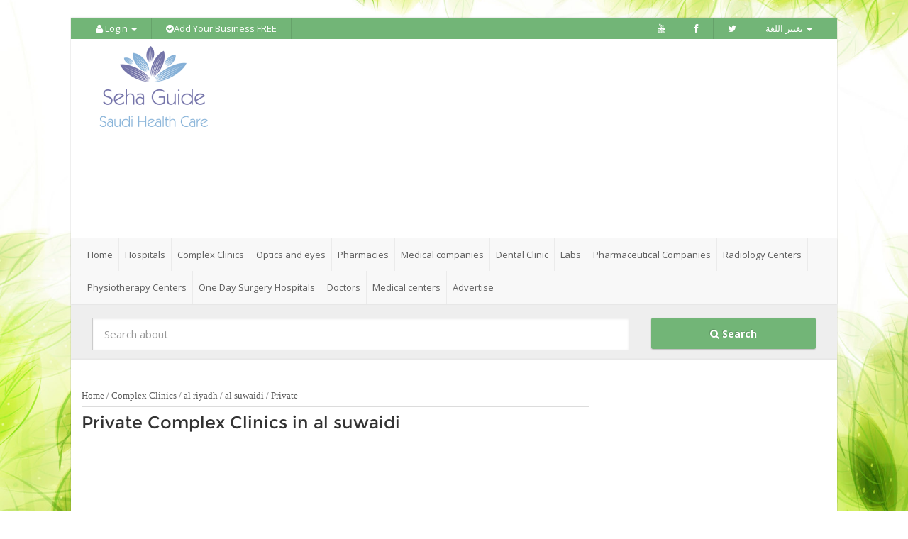

--- FILE ---
content_type: text/html; charset=utf-8
request_url: https://sehaguide.com/en/Results/Complex-Clinics/city-al%20riyadh/area-Al-Suwaidi-/Private/
body_size: 9233
content:


<!DOCTYPE html>

<html>
<head>

    <!-- for Google adsense -->
    <script async src="//pagead2.googlesyndication.com/pagead/js/adsbygoogle.js"></script>


    <meta property="fb:admins" content="" />
    <meta property="fb:app_id" content="" />

    <meta name="ahrefs-site-verification" content="b807c1b10ea139261b34412df7bba0f77407907946fd1fa35eac8cc5f84d5242">

    <!-- Google Tag Manager -->
<script>(function(w,d,s,l,i){w[l]=w[l]||[];w[l].push({'gtm.start':
new Date().getTime(),event:'gtm.js'});var f=d.getElementsByTagName(s)[0],
j=d.createElement(s),dl=l!='dataLayer'?'&l='+l:'';j.async=true;j.src=
'https://www.googletagmanager.com/gtm.js?id='+i+dl;f.parentNode.insertBefore(j,f);
})(window,document,'script','dataLayer','GTM-KD8ZL2XX');</script>
<!-- End Google Tag Manager -->

    <!-- Basic Page Needs
      ================================================== -->
    <meta charset="utf-8">

    <title>Complex Clinics al riyadh - al suwaidi  - Private</title>
        <meta name="description" content="Name, phone and address to Private Complex Clinics in al suwaidi  In addition to Photos and Details To a large group from Private Complex Clinics in al suwaidi " />

        <meta name="keywords" content="Private Complex Clinics,Private Complex Clinics  in al suwaidi , Private Complex Clinics" />





    <!-- for Facebook -->

    <meta property="og:title" content="Complex Clinics al riyadh - al suwaidi  - Private" />
        <meta property="og:image" content="https://sehaguide.com//content/images/Seha_300_250.png" />
    <meta property="og:url" content="https://sehaguide.com//en/Results/Complex-Clinics/city-al%20riyadh/area-Al-Suwaidi-/Private/" />
    <meta property="og:description" content="Name, phone and address to Private Complex Clinics in al suwaidi  In addition to Photos and Details To a large group from Private Complex Clinics in al suwaidi " />
    <!-- for Twitter -->
    <meta name="twitter:card" content="summary" />
    <meta name="og:title" content="Complex Clinics al riyadh - al suwaidi  - Private" />
    <meta name="og:description" content="Name, phone and address to Private Complex Clinics in al suwaidi  In addition to Photos and Details To a large group from Private Complex Clinics in al suwaidi " />
    <meta name="og:image" content="https://sehaguide.com//content/images/Seha_300_250.png" />
    <meta name="og:url" content="https://sehaguide.com//en/Results/Complex-Clinics/city-al%20riyadh/area-Al-Suwaidi-/Private/" />
    <!--For Google Plus-->
    <meta itemprop="name" content="Complex Clinics al riyadh - al suwaidi  - Private" />
    <meta itemprop="description" content="Name, phone and address to Private Complex Clinics in al suwaidi  In addition to Photos and Details To a large group from Private Complex Clinics in al suwaidi " />

    <meta itemprop="audience" content="" />
    <meta itemprop="image" content="https://sehaguide.com//content/images/Seha_300_250.png" />

    <!-- Mobile Specific Metas"/content/NewStyle/
      ================================================== -->
    <meta name="viewport" content="width=device-width, user-scalable=no, initial-scale=1.0, minimum-scale=1.0, maximum-scale=1.0">
    <meta name="format-detection" content="telephone=no">
    <!-- CSS
      ================================================== -->
    
        <link rel="stylesheet" href="/Content/NewStyle/All.css" media="none" onload="if(media!='all')media='all'">
        <noscript><link rel="stylesheet" href="/Content/NewStyle/All.css"></noscript>

    
    <link rel="stylesheet" href="/content/NewStyle/css/style2sehaguide.css" media="none" onload="if(media!='all')media='all'">
    <noscript><link rel="stylesheet" href="/content/NewStyle/css/style2sehaguide.css"></noscript>



    
    <link rel="stylesheet" href="/content/NewStyle/colors/color7.css" media="none" onload="if(media!='all')media='all'">
    <noscript><link rel="stylesheet" href="/content/NewStyle/colors/color7.css"></noscript>

    
    <link rel="stylesheet" href="/Content/NewStyle/ExtraStyle.css" media="none" onload="if(media!='all')media='all'">
    <noscript><link rel="stylesheet" href="/Content/NewStyle/ExtraStyle.css"></noscript>



    <script src="https://code.jquery.com/jquery-2.1.3.min.js"></script>


    <script type="text/javascript">
            if (typeof jQuery == 'undefined') {
                var e = document.createElement('script');
                e.src = '/Content/NewStyle/js/jquery-2.0.0.min.js';
                e.type = 'text/javascript';
                document.getElementsByTagName("head")[0].appendChild(e);

            }
    </script>

    



</head>
<body class="home boxed">

	<!-- Google Tag Manager (noscript) -->
<noscript><iframe src="https://www.googletagmanager.com/ns.html?id=GTM-KD8ZL2XX"
height="0" width="0" style="display:none;visibility:hidden"></iframe></noscript>
<!-- End Google Tag Manager (noscript) -->
	
    <!--[if lt IE 7]>
        <p class="chromeframe">You are using an outdated browser. <a href="http://browsehappy.com/">Upgrade your browser today</a> or <a href="http://www.google.com/chromeframe/?redirect=true">install Google Chrome Frame</a> to better experience this site.</p>
    <![endif]-->
    <div class="body">


        <!-- Start Site Header -->
        <header class="site-header">
            <div class="top-header hidden-xs">
                <div class="container">
                    <div class="row">
                        <div class="col-md-6 col-sm-6 ">
                            <ul class="horiz-nav pull-left">
                                    <li class="dropdown">
                                        <a data-toggle="dropdown"><i class="fa fa-user"></i> Login <b class="caret"></b></a>
                                        <ul class="dropdown-menu">
                                            <div class="col-md-12 col-sm-8">
                                                <h5>دخول</h5>
                                                <form method="post" action="/en/Home/Login">
                                                    <div class="input-group">
                                                        <span class="input-group-addon"><i class="fa fa-user"></i></span>
                                                        <input type="text" name="username" class="form-control" placeholder="User Name">
                                                    </div>
                                                    <br>
                                                    <div class="input-group">
                                                        <span class="input-group-addon"><i class="fa fa-lock"></i></span>
                                                        <input type="password" name="password" class="form-control" placeholder="Password">
                                                    </div>
                                                    <div class="checkbox">
                                                        <input type="checkbox"> Remember me !
                                                    </div>
                                                    <button type="submit" class="btn btn-primary">Login</button>
                                                </form>
                                            </div>
                                        </ul>
                                    </li>


                                <li>
                                    <a href="/en/home/AddCompany" id="register-link"><i class="fa fa-check-circle"></i>Add Your Business FREE</a>
                                </li>
                            </ul>
                        </div>
                        <div class="col-md-6 col-sm-6 ">
                            <ul class="horiz-nav pull-right">

                                <li><a href="#" target="_blank"><i class="fa fa-youtube"></i></a></li>
                                <li><a href="#" target="_blank"><i class="fa fa-facebook"></i></a></li>
                                <li><a href="#" target="_blank"><i class="fa fa-twitter"></i></a></li>

                                <li class="dropdown">
                                    <a data-toggle="dropdown"><i class=""></i> تغيير اللغة <b class="caret"></b></a>
                                    <ul class="dropdown-menu">
                                        <li><a href="/ar/results/%D9%85%D8%AC%D9%85%D8%B9-%D8%B9%D9%8A%D8%A7%D8%AF%D8%A7%D8%AA/%D9%85%D8%AF%D9%8A%D9%86%D8%A9-%D8%A7%D9%84%D8%B1%D9%8A%D8%A7%D8%B6/%D9%85%D9%86%D8%B7%D9%82%D8%A9-%D8%A7%D9%84%D8%B3%D9%88%D9%8A%D8%AF%D9%8A/%D8%AE%D8%A7%D8%B5%D8%A9/?page=1">اللغة العربية</a></li>

                                    </ul>
                                </li>

                            </ul>
                        </div>
                    </div>
                </div>
            </div>
            <div class="header-wrapper">
                <div class="zone-header zone clearfix">



                    <div class="header-left container-18">

                        <div class="adverisement block">

		<!--<img src="/content/images/720_90Seha.png" alt="advertise here"/>
		-->
		<script src="https://pagead2.googlesyndication.com/pagead/js/adsbygoogle.js"></script>
		<!-- م أعلى النتائج -->
		<ins class="adsbygoogle"
			 style="display:block;max-width:720px;width:100%;"
			 data-ad-client="ca-pub-8588190099096169"
			 data-ad-slot="4647925244"
			 data-ad-format="auto"
			 data-full-width-responsive="true"></ins>
		<script>
			 (adsbygoogle = window.adsbygoogle || []).push({});
		</script>



                        </div>

                    </div>
                    <div class="header-right container-6">

                        <div class="logo block">
                            <a href="/en"><img src="/content/images/seha_guide_logo.png"></a>
                            <a href="#" class="visible-sm visible-xs menu-toggle"><i class="fa fa-bars"></i></a>
                        </div>

                    </div>
                </div><!-- end of .zone-header -->
            </div>


            <div class="main-menu-wrapper">
                <div class="container">
                    <div class="row">
                                            <div class="col-md-12">
                                                
                                                <nav class="navigation">

                                                    <ul class="sf-menu">
                                                        <li><a id="HyperLink1" href="/en">Home</a></li>
            <li class="">
                <a href="/en/results/Hospitals">
                <span>Hospitals</span>
            </a>
            </li>
            <li class="">
                <a href="/en/results/Complex-Clinics">
                <span>Complex Clinics</span>
            </a>
            </li>
            <li class="">
                <a href="/en/results/Optics-and-eyes">
                <span>Optics and eyes</span>
            </a>
            </li>
            <li class="">
                <a href="/en/results/Pharmacies">
                <span>Pharmacies</span>
            </a>
            </li>
            <li class="">
                <a href="/en/results/Medical-companies">
                <span>Medical companies</span>
            </a>
            </li>
            <li class="">
                <a href="/en/results/Dental-Clinic">
                <span>Dental Clinic</span>
            </a>
            </li>
            <li class="">
                <a href="/en/results/Labs">
                <span>Labs</span>
            </a>
            </li>
            <li class="">
                <a href="/en/results/Pharmaceutical-Companies">
                <span>Pharmaceutical Companies</span>
            </a>
            </li>
            <li class="">
                <a href="/en/results/Radiology-Centers">
                <span>Radiology Centers</span>
            </a>
            </li>
            <li class="">
                <a href="/en/results/Physiotherapy-Centers">
                <span>Physiotherapy Centers</span>
            </a>
            </li>
            <li class="">
                <a href="/en/results/One-Day-Surgery-Hospitals">
                <span>One Day Surgery Hospitals</span>
            </a>
            </li>
            <li class="">
                <a href="/en/results/Doctors">
                <span>Doctors</span>
            </a>
            </li>
            <li class="">
                <a href="/en/results/Medical-centers">
                <span>Medical centers</span>
            </a>
            </li>

                                                        <li><a id="hyperlink_contactus" href="/en/home/AddCompany">Advertise</a></li>
                                                    </ul>

                                                </nav>
                                            </div>

                    </div>
                </div>
            </div>
        </header>
        <!-- End Site Header -->
        <!-- Start Page Header -->
        <div class="parallax page-header">
            <div class="container">
                <div class="row">
                    <div class="site-search-module">
                        <div class="container">
                            <div class="site-search-module-inside">
                                <form action="/en/searchresult" id="search_404">
                                    <div class="form-group">
                                        <div class="row">
                                            <div class="col-md-9">
                                                <div class="input-group input-group-lg">
                                                    <input type="text" name="term" class="form-control arabicfont" id="txtFastSearch" placeholder="Search about">
                                                </div>
                                            </div>
                                            <div class="col-md-2">
                                                <button name="Submit" type="submit" value="Search" id="dd_btnFastSearch" class="btn btn-primary btn-block btn-lg arabicfont"><i class="fa fa-search"></i> Search</button>
                                            </div>
                                        </div>
                                    </div>
                                </form>
                            </div>
                        </div>
                    </div>
                </div>
            </div>
        </div>
        <!-- End Page Header -->
        <!-- Start Content -->
        <div class="main" role="main">
            <div id="content" class="content full Contrainer20">
                <div class="container">
                    <div class="row">


                        <br />

                        <style>
                            .Dtls {
                                color: white;
                            }
                            .corona-below-headerMain {
                                /*background: #b90404;*/
                                background: #4A89DC!important;
                                color: #fff;
                                text-align: center;
                                font-size: 20px;
                                margin-left:15px;
                                margin-right:15px;
                            }
                            .pb-3, .py-3 {
                                padding-bottom: 1rem !important;
                                padding-top: 1rem !important;
                            }
                            .coronaHead {
                                text-align: center;
                                color: white;
                            }
                        </style>


                        <div class="col-md-8">

                            
  


                            <div class="navigationBar"><a href="/en">Home</a> / <a href="/en/Results/Complex-Clinics">Complex Clinics</a> / <a href="/en/Results/Complex Clinics/City-al-riyadh">al riyadh</a> / <a href="/en/Results/Complex-Clinics/City-al-riyadh/area-al-suwaidi-">al suwaidi </a> / <a href="/en/Results/Complex-Clinics/Private">Private</a></div>
                            

<script type="text/javascript">
    $(function () {
        $("#resultsTopDiv").html($("#resultsTopData").html());
        $("#separatoropDiv").html($("#separatoropData").html());
    })
    
</script>



<style>
    .returncites{
        float:left !important;
        border:solid 1px red;
       margin :5px;
    }

      .returncites a{
       color :#2D85D3 !important;
    }
</style>

        <input type="hidden" id="QCount" />
		<h1 class="arabicfont3 pageh1"> Private Complex Clinics in al suwaidi </h1> 
		<div style="max-width: 728px;">
          <script async src="https://pagead2.googlesyndication.com/pagead/js/adsbygoogle.js"></script>
			<!-- إعلان تحت عنوان صفحة النتائج -->
			<ins class="adsbygoogle"
				 style="display:inline-block;max-width:700px;width:100%;"
				 data-ad-client="ca-pub-8588190099096169"
				 data-ad-slot="3255113252"
				 data-ad-format="auto"
				 data-full-width-responsive="true"></ins>
			<script>
				 (adsbygoogle = window.adsbygoogle || []).push({});
			</script>
		</div>
    <!-- End Key Words -->
    <!--Area Filters-->
    <div class="keyword-title">
                        <h5 class="arabicfont">Filter Results By Areas</h5>

    </div>
    <div class="filter-search">
        <ul>
                            <li><a href="/en/Results/Complex-Clinics/city-al riyadh/area-Ashbilia/Private/"><div class="unchecked">Ashbilia</div></a></li>
                            <li><a href="/en/Results/Complex-Clinics/city-al riyadh/area-الرياض-/Private/"><div class="unchecked">الرياض </div></a></li>
                            <li><a href="/en/Results/Complex-Clinics/city-al riyadh/area-Al-Batha-/Private/"><div class="unchecked">Al Batha </div></a></li>
                            <li><a href="/en/Results/Complex-Clinics/city-al riyadh/area-الرياض-/Private/"><div class="unchecked">الرياض </div></a></li>
                            <li><a href="/en/Results/Complex-Clinics/city-al riyadh/area-الرياض-/Private/"><div class="unchecked">الرياض </div></a></li>
                            <li><a href="/en/Results/Complex-Clinics/city-al riyadh/area-AL-KHALIDIYAH/Private/"><div class="unchecked">AL KHALIDIYAH</div></a></li>
                            <li><a href="/en/Results/Complex-Clinics/city-al riyadh/area-El-Kharga/Private/"><div class="unchecked">El Kharga</div></a></li>
                            <li><a href="/en/Results/Complex-Clinics/city-al riyadh/area-Northen-Ring-Road/Private/"><div class="unchecked">Northen Ring Road</div></a></li>
                            <li><a href="/en/Results/Complex-Clinics/city-al riyadh/area-الرياض-/Private/"><div class="unchecked">الرياض </div></a></li>
                            <li><a href="/en/Results/Complex-Clinics/city-al riyadh/area-Dawadm/Private/"><div class="unchecked">Dawadm</div></a></li>
                            <li><a href="/en/Results/Complex-Clinics/city-al riyadh/area-Al-Rabwah-/Private/"><div class="unchecked">Al Rabwah </div></a></li>
                            <li><a href="/en/Results/Complex-Clinics/city-al riyadh/area-Al-Rawdah--/Private/"><div class="unchecked">Al Rawdah  </div></a></li>
                    <li class="returncites">
                        <a href="/en/Results/Complex-Clinics//Private/">Back</a>
                    </li>

            <span id="showmoreCities" style="display: none;">
                                <li><a href="/en/Results/Complex-Clinics/city-al riyadh/area-Riyadh/Private/"><div class="unchecked">Riyadh</div></a></li>
                                <li><a href="/en/Results/Complex-Clinics/city-al riyadh/area-Al-Rayyan-/Private/"><div class="unchecked">Al Rayyan </div></a></li>
                                <li><a href="/en/Results/Complex-Clinics/city-al riyadh/area-Zulfi/Private/"><div class="unchecked">Zulfi</div></a></li>
                                <li><a href="/en/Results/Complex-Clinics/city-al riyadh/area-الرياض-/Private/"><div class="unchecked">الرياض </div></a></li>
                                <li><a href="/en/Results/Complex-Clinics/city-al riyadh/area-Al-Salam-/Private/"><div class="unchecked">Al Salam </div></a></li>
                                <li><a href="/en/Results/Complex-Clinics/city-al riyadh/area-Al-Sulaimaniyah--/Private/"><div class="unchecked">Al Sulaimaniyah  </div></a></li>
                                <li><a href="/en/Results/Complex-Clinics/city-al riyadh/area-Al-Suwaidi-/Private/"><div class="unchecked">Al Suwaidi </div></a></li>
                                <li><a href="/en/Results/Complex-Clinics/city-al riyadh/area-Al-Shifa-/Private/"><div class="unchecked">Al Shifa </div></a></li>
                                <li><a href="/en/Results/Complex-Clinics/city-al riyadh/area-Al-Sahafa-/Private/"><div class="unchecked">Al Sahafa </div></a></li>
                                <li><a href="/en/Results/Complex-Clinics/city-al riyadh/area-Al-Uraija-/Private/"><div class="unchecked">Al Uraija </div></a></li>
                                <li><a href="/en/Results/Complex-Clinics/city-al riyadh/area-الرياض-/Private/"><div class="unchecked">الرياض </div></a></li>
                                <li><a href="/en/Results/Complex-Clinics/city-al riyadh/area-Al-Aqiq-/Private/"><div class="unchecked">Al Aqiq </div></a></li>
                                <li><a href="/en/Results/Complex-Clinics/city-al riyadh/area-Al-Olaya-/Private/"><div class="unchecked">Al Olaya </div></a></li>
                                <li><a href="/en/Results/Complex-Clinics/city-al riyadh/area-Majmaah/Private/"><div class="unchecked">Majmaah</div></a></li>
                                <li><a href="/en/Results/Complex-Clinics/city-al riyadh/area-3rd-Industrial-City/Private/"><div class="unchecked">3rd Industrial City</div></a></li>
                                <li><a href="/en/Results/Complex-Clinics/city-al riyadh/area-Al-Murabba-/Private/"><div class="unchecked">Al Murabba </div></a></li>
                                <li><a href="/en/Results/Complex-Clinics/city-al riyadh/area-Al-Mzahmi/Private/"><div class="unchecked">Al Mzahmi</div></a></li>
                                <li><a href="/en/Results/Complex-Clinics/city-al riyadh/area-Al-Maather-/Private/"><div class="unchecked">Al Maather </div></a></li>
                                <li><a href="/en/Results/Complex-Clinics/city-al riyadh/area-الرياض-/Private/"><div class="unchecked">الرياض </div></a></li>
                                <li><a href="/en/Results/Complex-Clinics/city-al riyadh/area-الرياض-/Private/"><div class="unchecked">الرياض </div></a></li>
                                <li><a href="/en/Results/Complex-Clinics/city-al riyadh/area-Al-Nadwa-/Private/"><div class="unchecked">Al Nadwa </div></a></li>
                                <li><a href="/en/Results/Complex-Clinics/city-al riyadh/area-AL-NASSEM/Private/"><div class="unchecked">AL NASSEM</div></a></li>
                                <li><a href="/en/Results/Complex-Clinics/city-al riyadh/area-Al-Naseem-Al-Sharqi-/Private/"><div class="unchecked">Al Naseem Al Sharqi </div></a></li>
                                <li><a href="/en/Results/Complex-Clinics/city-al riyadh/area-Al-Naseem-Al-Gharbi-/Private/"><div class="unchecked">Al Naseem Al Gharbi </div></a></li>
                                <li><a href="/en/Results/Complex-Clinics/city-al riyadh/area-Al-Nafal-/Private/"><div class="unchecked">Al Nafal </div></a></li>
                                <li><a href="/en/Results/Complex-Clinics/city-al riyadh/area-Al-Nahdah-/Private/"><div class="unchecked">Al Nahdah </div></a></li>
                                <li><a href="/en/Results/Complex-Clinics/city-al riyadh/area-الرياض-/Private/"><div class="unchecked">الرياض </div></a></li>
                                <li><a href="/en/Results/Complex-Clinics/city-al riyadh/area-Al-Wadi-/Private/"><div class="unchecked">Al Wadi </div></a></li>
                                <li><a href="/en/Results/Complex-Clinics/city-al riyadh/area-Al-Worood/Private/"><div class="unchecked">Al Worood</div></a></li>
                                <li><a href="/en/Results/Complex-Clinics/city-al riyadh/area-Al-Yarmuk-/Private/"><div class="unchecked">Al Yarmuk </div></a></li>
                                <li><a href="/en/Results/Complex-Clinics/city-al riyadh/area-Hittin-/Private/"><div class="unchecked">Hittin </div></a></li>
                                <li><a href="/en/Results/Complex-Clinics/city-al riyadh/area-Al-Hota/Private/"><div class="unchecked">Al Hota</div></a></li>
                                <li><a href="/en/Results/Complex-Clinics/city-al riyadh/area-Ashplyah-Dist/Private/"><div class="unchecked">Ashplyah Dist</div></a></li>
                                <li><a href="/en/Results/Complex-Clinics/city-al riyadh/area-Al-Ezdhar-Dist/Private/"><div class="unchecked">Al Ezdhar Dist</div></a></li>
                                <li><a href="/en/Results/Complex-Clinics/city-al riyadh/area-Al-Badeiaah-Dist/Private/"><div class="unchecked">Al Badeiaah Dist</div></a></li>
                                <li><a href="/en/Results/Complex-Clinics/city-al riyadh/area-Al-Batha-Dist/Private/"><div class="unchecked">Al Batha Dist</div></a></li>
                                <li><a href="/en/Results/Complex-Clinics/city-al riyadh/area-Al-Taaown-Dist/Private/"><div class="unchecked">Al Taaown Dist</div></a></li>
                                <li><a href="/en/Results/Complex-Clinics/city-al riyadh/area-Khlediyah-Dist/Private/"><div class="unchecked">Khlediyah Dist</div></a></li>
                                <li><a href="/en/Results/Complex-Clinics/city-al riyadh/area-Khaleej-Dist/Private/"><div class="unchecked">Khaleej Dist</div></a></li>
                                <li><a href="/en/Results/Complex-Clinics/city-al riyadh/area-Derah-Dist/Private/"><div class="unchecked">Derah Dist</div></a></li>
                                <li><a href="/en/Results/Complex-Clinics/city-al riyadh/area-Al-Rawabei-Dist/Private/"><div class="unchecked">Al Rawabei Dist</div></a></li>
                                <li><a href="/en/Results/Complex-Clinics/city-al riyadh/area-Al-Rowdah-Dist/Private/"><div class="unchecked">Al Rowdah Dist</div></a></li>
                                <li><a href="/en/Results/Complex-Clinics/city-al riyadh/area-Ar-Rayyan-Dist/Private/"><div class="unchecked">Ar Rayyan Dist</div></a></li>
                                <li><a href="/en/Results/Complex-Clinics/city-al riyadh/area-Al-Zahra-Dist/Private/"><div class="unchecked">Al Zahra Dist</div></a></li>
                                <li><a href="/en/Results/Complex-Clinics/city-al riyadh/area-Sulaimaniyah-Dist/Private/"><div class="unchecked">Sulaimaniyah Dist</div></a></li>
                                <li><a href="/en/Results/Complex-Clinics/city-al riyadh/area-Shifa-Dist/Private/"><div class="unchecked">Shifa Dist</div></a></li>
                                <li><a href="/en/Results/Complex-Clinics/city-al riyadh/area-Shimeisy-Dist/Private/"><div class="unchecked">Shimeisy Dist</div></a></li>
                                <li><a href="/en/Results/Complex-Clinics/city-al riyadh/area-Al-Sahaffa-Dist/Private/"><div class="unchecked">Al Sahaffa Dist</div></a></li>
                                <li><a href="/en/Results/Complex-Clinics/city-al riyadh/area-Al-Dubaat-Dist/Private/"><div class="unchecked">Al Dubaat Dist</div></a></li>
                                <li><a href="/en/Results/Complex-Clinics/city-al riyadh/area-Aziziyah-Dist/Private/"><div class="unchecked">Aziziyah Dist</div></a></li>
                                <li><a href="/en/Results/Complex-Clinics/city-al riyadh/area-Ulaya-Dist/Private/"><div class="unchecked">Ulaya Dist</div></a></li>
                                <li><a href="/en/Results/Complex-Clinics/city-al riyadh/area-Al-Fowtah-Dist/Private/"><div class="unchecked">Al Fowtah Dist</div></a></li>
                                <li><a href="/en/Results/Complex-Clinics/city-al riyadh/area-Al-Faihaa-Dist/Private/"><div class="unchecked">Al Faihaa Dist</div></a></li>
                                <li><a href="/en/Results/Complex-Clinics/city-al riyadh/area-Faisaliyah-Dist/Private/"><div class="unchecked">Faisaliyah Dist</div></a></li>
                                <li><a href="/en/Results/Complex-Clinics/city-al riyadh/area-Al-Mrooj-Dist/Private/"><div class="unchecked">Al Mrooj Dist</div></a></li>
                                <li><a href="/en/Results/Complex-Clinics/city-al riyadh/area-Al-Marwa-Dist/Private/"><div class="unchecked">Al Marwa Dist</div></a></li>
                                <li><a href="/en/Results/Complex-Clinics/city-al riyadh/area-Al-Msaneea-Dist/Private/"><div class="unchecked">Al Msaneea Dist</div></a></li>
                                <li><a href="/en/Results/Complex-Clinics/city-al riyadh/area-Al-Maseef-Dist/Private/"><div class="unchecked">Al Maseef Dist</div></a></li>
                                <li><a href="/en/Results/Complex-Clinics/city-al riyadh/area-Malaz-Dist/Private/"><div class="unchecked">Malaz Dist</div></a></li>
                                <li><a href="/en/Results/Complex-Clinics/city-al riyadh/area-King-Fahd-Dist/Private/"><div class="unchecked">King Fahd Dist</div></a></li>
                                <li><a href="/en/Results/Complex-Clinics/city-al riyadh/area-Nozhah-DIST/Private/"><div class="unchecked">Nozhah DIST</div></a></li>
                                <li><a href="/en/Results/Complex-Clinics/city-al riyadh/area-Al-Naseem-Dist/Private/"><div class="unchecked">Al Naseem Dist</div></a></li>
                                <li><a href="/en/Results/Complex-Clinics/city-al riyadh/area-Nazeem-Dist/Private/"><div class="unchecked">Nazeem Dist</div></a></li>
                                <li><a href="/en/Results/Complex-Clinics/city-al riyadh/area-Al-Nahdha-Dist/Private/"><div class="unchecked">Al Nahdha Dist</div></a></li>
                                <li><a href="/en/Results/Complex-Clinics/city-al riyadh/area-Al-Worood-Dist/Private/"><div class="unchecked">Al Worood Dist</div></a></li>
                                <li><a href="/en/Results/Complex-Clinics/city-al riyadh/area-Al-Yarmook-Dist/Private/"><div class="unchecked">Al Yarmook Dist</div></a></li>
                                <li><a href="/en/Results/Complex-Clinics/city-al riyadh/area-Al-Yamamah-Dist/Private/"><div class="unchecked">Al Yamamah Dist</div></a></li>
                                <li><a href="/en/Results/Complex-Clinics/city-al riyadh/area-Badr-/Private/"><div class="unchecked">Badr </div></a></li>
                                <li><a href="/en/Results/Complex-Clinics/city-al riyadh/area-Etaiqah-Dist/Private/"><div class="unchecked">Etaiqah Dist</div></a></li>
                                <li><a href="/en/Results/Complex-Clinics/city-al riyadh/area-Eraija-Dist/Private/"><div class="unchecked">Eraija Dist</div></a></li>
                                <li><a href="/en/Results/Complex-Clinics/city-al riyadh/area-Ghubaira-Dist/Private/"><div class="unchecked">Ghubaira Dist</div></a></li>
                                <li><a href="/en/Results/Complex-Clinics/city-al riyadh/area-Manfouha-Dist/Private/"><div class="unchecked">Manfouha Dist</div></a></li>
                                <li><a href="/en/Results/Complex-Clinics/city-al riyadh/area-Takhassusi-St/Private/"><div class="unchecked">Takhassusi St</div></a></li>
                                <li><a href="/en/Results/Complex-Clinics/city-al riyadh/area-Al-Farazdaq-St/Private/"><div class="unchecked">Al Farazdaq St</div></a></li>
                                <li><a href="/en/Results/Complex-Clinics/city-al riyadh/area-Shubra-/Private/"><div class="unchecked">Shubra </div></a></li>
                                <li><a href="/en/Results/Complex-Clinics/city-al riyadh/area-Salah-Al-Din-/Private/"><div class="unchecked">Salah Al Din </div></a></li>
                                <li><a href="/en/Results/Complex-Clinics/city-al riyadh/area-DHAHRAT-LABAN/Private/"><div class="unchecked">DHAHRAT LABAN</div></a></li>
                                <li><a href="/en/Results/Complex-Clinics/city-al riyadh/area-Salah-Al-Deen-Road/Private/"><div class="unchecked">Salah Al Deen Road</div></a></li>
                                <li><a href="/en/Results/Complex-Clinics/city-al riyadh/area-Tuwaiq-/Private/"><div class="unchecked">Tuwaiq </div></a></li>
                                <li><a href="/en/Results/Complex-Clinics/city-al riyadh/area-الرياض-/Private/"><div class="unchecked">الرياض </div></a></li>
                                <li><a href="/en/Results/Complex-Clinics/city-al riyadh/area-Dhrat-Laban/Private/"><div class="unchecked">Dhrat Laban</div></a></li>
                                <li><a href="/en/Results/Complex-Clinics/city-al riyadh/area-Ghirnatah-/Private/"><div class="unchecked">Ghirnatah </div></a></li>
                                <li><a href="/en/Results/Complex-Clinics/city-al riyadh/area-Qurtubah-/Private/"><div class="unchecked">Qurtubah </div></a></li>
                                <li><a href="/en/Results/Complex-Clinics/city-al riyadh/area-Al-Duwasser/Private/"><div class="unchecked">Al Duwasser</div></a></li>

            </span>
            

                <li>
                    <a href="javascript:;" class="moreReults" id="moreCities">More</a>
                </li>
        


        </ul>
    </div>
    <!-- End Areas -->
<ul class="pagination">
   





</ul>
   <br />


        <div class="col-md-12 item4">
            <div class="block-heading">
                <h4 class="arabicfont3"><span class="heading-icon"><i class="fa fa-star"></i></span><a class="linklisting" href="/en/Item/12963/Dar-Alelag-Clinics-Complex">Dar Alelag Clinics Complex </a></h4>
            </div>

            <div class="block-info">




              
                <div class="col-md-7 small-padding all-width">
                    <a class="linklisting" href="/en/Item/12963/Dar-Alelag-Clinics-Complex">
                        <h4 class="block-title">Dar Alelag Clinics Complex
</h4>
                    </a>
                    <div class="block-description top-level arabicfont4">
                            <div class="chk_box_container">
                                        <a href="/en/Results/Complex Clinics/Private" title="Private">Private</a>
                                <span>|</span>


                            </div>


                        <div class="item-address">
                            Aisha bint Abi Bakr, As-Suwaidi, Riyadh 12788, Saudi Arabia
                        </div>

                        <div class="cityarea">
            <a href="/en/Results/Complex Clinics/City-Al Riyadh" style="font-size: Small;">Al Riyadh</a> -                <a href="/en/Results/Complex Clinics/City-Al Riyadh/Area-Al-Suwaidi-" title="Al Suwaidi ">Al Suwaidi </a>

                        </div>
                           <!--
							<span class="update-date-item">The last update to the data on the11/9/2014<i class="fa fa-refresh"></i></span>
							-->
                    </div>

                        </div>

                        <p><a href="/en/Item/12963/Dar-Alelag-Clinics-Complex" class=" btn btn-primary arabicfont4">More details for  Dar Alelag Clinics Complex <i class="fa fa-long-arrow-right"></i></a>
                            
                </p>

        </div>

            </div>

<div class="col-md-12" style="padding-right: 0px;padding-left: 0px;">
		
		<!--<script async src="https://pagead2.googlesyndication.com/pagead/js/adsbygoogle.js"></script>
				 م بين نتائج البحث صوري جديد 
				<ins class="adsbygoogle"
					 style="display:block"
					 data-ad-client="ca-pub-8588190099096169"
					 data-ad-slot="9531264066"
					 data-ad-format="auto"
					 data-full-width-responsive="true"></ins>
				<script>
					 (adsbygoogle = window.adsbygoogle || []).push({});
				</script>-->

</div>

                  <!-- End Transportation Ads -->
        <div class="col-md-12 item4">
            <div class="block-heading">
                <h4 class="arabicfont3"><span class="heading-icon"><i class="fa fa-star"></i></span><a class="linklisting" href="/en/Item/12823/مستوصف-الشمائل-الطبي">مستوصف الشمائل الطبي </a></h4>
            </div>

            <div class="block-info">




              
                <div class="col-md-7 small-padding all-width">
                    <a class="linklisting" href="/en/Item/12823/مستوصف-الشمائل-الطبي">
                        <h4 class="block-title">مستوصف الشمائل الطبي
</h4>
                    </a>
                    <div class="block-description top-level arabicfont4">
                            <div class="chk_box_container">
                                        <a href="/en/Results/Complex Clinics/Private" title="Private">Private</a>
                                <span>|</span>


                            </div>


                        <div class="item-address">
                            منطقة الرياض
                        </div>

                        <div class="cityarea">
            <a href="/en/Results/Complex Clinics/City-Al Riyadh" style="font-size: Small;">Al Riyadh</a> -                <a href="/en/Results/Complex Clinics/City-Al Riyadh/Area-Riyadh" title="Riyadh">Riyadh</a>

                        </div>
                           <!--
							<span class="update-date-item">The last update to the data on the11/9/2014<i class="fa fa-refresh"></i></span>
							-->
                    </div>

                        </div>

                        <p><a href="/en/Item/12823/مستوصف-الشمائل-الطبي" class=" btn btn-primary arabicfont4">More details for  مستوصف الشمائل الطبي <i class="fa fa-long-arrow-right"></i></a>
                            
                </p>

        </div>

            </div>
<ul class="pagination">
   





</ul>
       <br /><br />
    <div class="margin-20 lgray-bg">
        <!-- Start Key Words -->


              <!--KeyWords Filters-->
            <h4 class="arabicfont">KeyWords</h4>
            <div class="filter-search">
                <ul>
                                <li>
                                    <a title="Private" href="/en/Results/Complex-Clinics/city-al riyadh/area-al-suwaidi-/">
                                        <div class="checked">Private</div>
                                    </a>
                                </li>
                                <li>
                                    <a data-keyword="1" title="Dental Clinic" href="/en/Results/Complex-Clinics/city-al riyadh/area-al-suwaidi-/Dental-Clinic">
                                        <div class="unchecked">Dental Clinic</div>
                                    </a>
                                </li>
                                <li>
                                    <a data-keyword="1" title="Cosmetic Clinic" href="/en/Results/Complex-Clinics/city-al riyadh/area-al-suwaidi-/Cosmetic-Clinic">
                                        <div class="unchecked">Cosmetic Clinic</div>
                                    </a>
                                </li>
                                <li>
                                    <a data-keyword="1" title="Skin Clinic" href="/en/Results/Complex-Clinics/city-al riyadh/area-al-suwaidi-/Skin-Clinic">
                                        <div class="unchecked">Skin Clinic</div>
                                    </a>
                                </li>
                                <li>
                                    <a data-keyword="1" title="Laser Clinic" href="/en/Results/Complex-Clinics/city-al riyadh/area-al-suwaidi-/Laser-Clinic">
                                        <div class="unchecked">Laser Clinic</div>
                                    </a>
                                </li>
                                <li>
                                    <a data-keyword="1" title="Orthopedic Clinic" href="/en/Results/Complex-Clinics/city-al riyadh/area-al-suwaidi-/Orthopedic-Clinic">
                                        <div class="unchecked">Orthopedic Clinic</div>
                                    </a>
                                </li>

                </ul>
            </div>

    </div>
    <!--Filters-->
    <div class="widget sidebar-widget" id="divFilters">
        <h3 class="widgettitle">Filters</h3>
    </div>
    <script type="text/javascript">
        $(document).ready(function () {
            document.getElementById('divSearchFilters').appendChild(document.getElementById('divFilters'));
            //document.getElementById('div1').html('');
        });
    </script>








                        </div>
                        <!-- Start Sidebar -->
                        <div class="sidebar right-sidebar col-md-4">
                            <div class="widget sidebar-widget popular-agent">
			<div class="">
					
				<script src="https://pagead2.googlesyndication.com/pagead/js/adsbygoogle.js"></script>
				<!-- إعلان موضع جانبي 1 -->
				<ins class="adsbygoogle"
					 style="display:inline-block;max-width:300px;width:100%;"
					 data-ad-client="ca-pub-8588190099096169"
					 data-ad-slot="9610915846"
					 data-ad-format="auto"
					 data-full-width-responsive="false"></ins>
				<script>
					 (adsbygoogle = window.adsbygoogle || []).push({});
				</script>

			
			</div>

                            </div>
                            <div class="widget sidebar-widget popular-agent">

                            </div>

                            <div class="widget sidebar-widget featured-properties-widget">
                                <ul>

                                </ul>

                            </div>
                            <div class="widget sidebar-widget">

                                <div id="divSearchFilters">
                                    <h3 class="arabicfont3">Top KeyWords</h3>
                                    <hr>
    <ul class="unordered">
    
         <li><h4><a href='/en/Results/Hospitals/Private'>Private</a></h4></li> <li><h4><a href='/en/Results/Medical-companies/Private'>Private</a></h4></li> <li><h4><a href='/en/Results/Hospitals/Government'>Government</a></h4></li>
                                </ul>

                                </div>
                                <div id="divSearchFilters">


<div>
    
 
</div>

                                </div>
                            </div>

                        </div>
                    </div>
                </div>

                <div class="container">
                    <div class="row">
                        <div class="col-md-8">

                            <script async src="https://pagead2.googlesyndication.com/pagead/js/adsbygoogle.js"></script>
                            <ins class="adsbygoogle"
                                 style="display:inline-block;max-width:700px;width:100%;"
                                 data-ad-format="fluid"
                                 data-ad-layout-key="-gw-3+1f-3d+2z"
                                 data-ad-client="ca-pub-8588190099096169"
                                 data-ad-slot="3370625994"></ins>
                            <script>
								 (adsbygoogle = window.adsbygoogle || []).push({});
                            </script>

                        </div>



                        <div class="col-md-4 col-sm-4 features-list column">


                        </div>
                    </div>
                </div>

            </div>
            <!-- Start Site Footer -->
            <footer class="site-footer">

                <div class="container">
                    <div class="row">
                        <div class="col-md-6 col-sm-6 footer-widget widget">
                            <h3 class="widgettitle">Fast Links</h3>
                            <ul>
                                <li><a href="/en/Home/About">About</a></li>
                                <li><a href="/en/home/AddCompany">Add your Organization Free</a></li>

                                <li><a href="/en/Home/AddCompany">Advertise</a></li>

                            </ul>
                        </div>

                        <div class="col-md-6 col-sm-6 footer-widget widget">
                            <h3 class="widgettitle">Categories</h3>
                            <ul>
            <li class="">
                <a href="/en/results/Hospitals">
                <span>Hospitals</span>
            </a>
            </li>
            <li class="">
                <a href="/en/results/Complex-Clinics">
                <span>Complex Clinics</span>
            </a>
            </li>
            <li class="">
                <a href="/en/results/Optics-and-eyes">
                <span>Optics and eyes</span>
            </a>
            </li>
            <li class="">
                <a href="/en/results/Pharmacies">
                <span>Pharmacies</span>
            </a>
            </li>
            <li class="">
                <a href="/en/results/Medical-companies">
                <span>Medical companies</span>
            </a>
            </li>
            <li class="">
                <a href="/en/results/Dental-Clinic">
                <span>Dental Clinic</span>
            </a>
            </li>
            <li class="">
                <a href="/en/results/Labs">
                <span>Labs</span>
            </a>
            </li>
            <li class="">
                <a href="/en/results/Pharmaceutical-Companies">
                <span>Pharmaceutical Companies</span>
            </a>
            </li>
            <li class="">
                <a href="/en/results/Radiology-Centers">
                <span>Radiology Centers</span>
            </a>
            </li>
            <li class="">
                <a href="/en/results/Physiotherapy-Centers">
                <span>Physiotherapy Centers</span>
            </a>
            </li>
            <li class="">
                <a href="/en/results/One-Day-Surgery-Hospitals">
                <span>One Day Surgery Hospitals</span>
            </a>
            </li>
            <li class="">
                <a href="/en/results/Doctors">
                <span>Doctors</span>
            </a>
            </li>
            <li class="">
                <a href="/en/results/Medical-centers">
                <span>Medical centers</span>
            </a>
            </li>

                            </ul>
                        </div>

                        
                    </div>
                </div>
            </footer>
            <footer class="site-footer-bottom">
                <div class="container">
                    <div class="row">
                        <div class="copyrights-col-left col-md-6 col-sm-6">
                            Copyright ©. All rights reserved. Seha Guide 2021

                        </div>
                        <div class="copyrights-col-right col-md-6 col-sm-6">
                            <div class="social-icons">
                                <a href="#" target="_blank"><i class="fa fa-facebook"></i></a>
                                <a href="#" target="_blank"><i class="fa fa-twitter"></i></a>
                                <a href="/en/Articles/Latest-Articles"><i class="fa fa-rss"></i></a>

                            </div>
                        </div>
                    </div>
                </div>
            </footer>
            <!-- End Site Footer -->
            <a id="back-to-top"><i class="fa fa-angle-double-up"></i></a>
        </div>
    </div>
    <!-- ==============Start popup=============== -->


    <!-- ==============End popup=============== -->


    <div id="resultsTopData" style="display: none">


    </div>

    <div id="separatoropData" style="display: none">
		<div class="full_width">
        
    </div>

  
    </div>




    

    <!-- Contact -->
    
    <link rel="stylesheet" href="https://fonts.googleapis.com/css?family=Signika+Negative:400,600|Nunito:400,700,300" media="none" onload="if(media!='all')media='all'">
    <noscript><link rel="stylesheet" href="https://fonts.googleapis.com/css?family=Signika+Negative:400,600|Nunito:400,700,300"></noscript>



        <script async src="/Content/NewStyle/alljs.js"></script>



    

    <script>

    function showmoreCity(divCities, btn) {
        $('#' + divCities).show();

    }
    $(document).ready(function () {
        $('#moreCities').click(function () {
            if ($('#showmoreCities').css('display') == 'none' || $('#showmoreCities').css("visibility") == "hidden") {

            //if ($('#showmoreCities').attr("style") == "display: none;") {
                $('#showmoreCities').show();
                $(this).html('Less');
            }
            else {
                $('#showmoreCities').hide();
                $(this).html('More');
            }
        });
        $('#moreTags').click(function () {
            if ($('#showmoreTags').attr("style") == "display: none;") {
                $('#showmoreTags').show();
                $(this).html('Less');
            }
            else {
                $('#showmoreTags').hide();
                $(this).html('More');
            }
        });

        var $container = $('#portfolio-container')
        // initialize Isotope
        $container.isotope({
            // options...
            resizable: false, // disable normal resizing
            layoutMode: 'fitRows',
            itemSelector: '.element3',
            animationEngine: 'best-available',

            // set columnWidth to a percentage of container width
            masonry: { columnWidth: $container.width() / 5 }
        });

        // update columnWidth on window resize
        $(window).smartresize(function () {
            $container.isotope({
                // update columnWidth to a percentage of container width
                masonry: { columnWidth: $container.width() / 5 }
            });
        });
        $container.imagesLoaded(function () {

            $container.isotope({
                // options...
            });
        });

        $('#portfolio-filter a').click(function () {
            var selector = $(this).attr('data-filter');
            $container.isotope({ filter: selector });
            return false;
        });
    });
    </script>

    

    <script type="text/javascript">
        // Use 'jQuery(function($) {' for inside WordPress blogs (without quotes)
        $(function () {
            var open = false;
            $('#footerSlideButton').click(function () {
                if (open === false) {
                    $('#footerSlideContent').animate({ height: '250px' });
                    $(this).css('backgroundPosition', 'bottom left');
                    open = true;
                } else {
                    $('#footerSlideContent').animate({ height: '0px' });
                    $(this).css('backgroundPosition', 'top left');
                open = false;
                }
        });
            $('#footerSlideButton').click();
        });


    </script>



    <script type="text/ecmascript">

     $(document).ready(function () {
          $(function() {

            //on load
            hideDiv();
            //on resize
            $(window).resize(function(){
                hideDiv();
            });

            var cache = {};
            $( "#txtFastSearch" )
                .autocomplete({
                    minLength: 3,
                    source: function( request, response ) {
                        var term = request.term;
                        if ( term in cache ) {
                            response( cache[ term ] );
                            return;
                        }

                        $.post( "/search/en/", request, function( data, status, xhr ) {
                            cache[ term ] = data;
                            response( data );
                        });
                    },
                    select: function( event, ui ) {
                        window.location.href = ui.item.link;
                    }
                }).data( "ui-autocomplete" )._renderItem = function( ul, item ) {
                    return $( "<li></li>" )
                        .data( "ui-autocomplete-item", item )
                        .append( "<a>"+ item.label + "</a>" )
                        .appendTo( ul )  ;
                };
        });

            function hideDiv () {

                var screen = $(window)

                if (window.innerWidth < 1366) {
                    $("#rightbgads").hide();
                    $("#leftbgads").hide();
                }
                else {
                    $("#rightbgads").show();
                    $("#leftbgads").show();
                }


            };
    })
        //run on document load and on window resize


    </script>
    
    <script>
        !function (d, s, id) { var js, fjs = d.getElementsByTagName(s)[0], p = /^http:/.test(d.location) ? 'http' : 'https'; if (!d.getElementById(id)) { js = d.createElement(s); js.id = id; js.src = p + '://platform.twitter.com/widgets.js'; fjs.parentNode.insertBefore(js, fjs); } }(document, 'script', 'twitter-wjs');
    </script>



    <script type="text/javascript">

        $(document).ready(function () {
            [].forEach.call(document.querySelectorAll('.adsbygoogle'), function () {
                (adsbygoogle = window.adsbygoogle || []).push({});
            });

        });
    </script>
    <div class="modal fade wide" id="Item_EditModal" tabindex="-1" role="basic" aria-hidden="false">
    <div class="modal-dialog" style="width:95% !important;">
        <div class="modal-content" id="Item_EditModalcontent">







        </div>



        <!-- /.modal-content -->
    </div>
    <!-- /.modal-dialog -->
</div>

    <!--Start of Tawk.to Script-->
    <script type="text/javascript">
        var Tawk_API=Tawk_API||{}, Tawk_LoadStart=new Date();
        (function(){
        var s1=document.createElement("script"),s0=document.getElementsByTagName("script")[0];
        s1.async=true;
        s1.src='https://embed.tawk.to/5d5be52eeb1a6b0be608678f/default';
        s1.charset='UTF-8';
        s1.setAttribute('crossorigin','*');
        s0.parentNode.insertBefore(s1,s0);
        })();
    </script>
    <!--End of Tawk.to Script-->

    <script src="/Scripts/lazysizes.min.js" async></script>

</body>
</html>


--- FILE ---
content_type: text/html; charset=utf-8
request_url: https://www.google.com/recaptcha/api2/aframe
body_size: 267
content:
<!DOCTYPE HTML><html><head><meta http-equiv="content-type" content="text/html; charset=UTF-8"></head><body><script nonce="W8TBEmk7-KJhK-Ju-mWDfw">/** Anti-fraud and anti-abuse applications only. See google.com/recaptcha */ try{var clients={'sodar':'https://pagead2.googlesyndication.com/pagead/sodar?'};window.addEventListener("message",function(a){try{if(a.source===window.parent){var b=JSON.parse(a.data);var c=clients[b['id']];if(c){var d=document.createElement('img');d.src=c+b['params']+'&rc='+(localStorage.getItem("rc::a")?sessionStorage.getItem("rc::b"):"");window.document.body.appendChild(d);sessionStorage.setItem("rc::e",parseInt(sessionStorage.getItem("rc::e")||0)+1);localStorage.setItem("rc::h",'1768528898239');}}}catch(b){}});window.parent.postMessage("_grecaptcha_ready", "*");}catch(b){}</script></body></html>